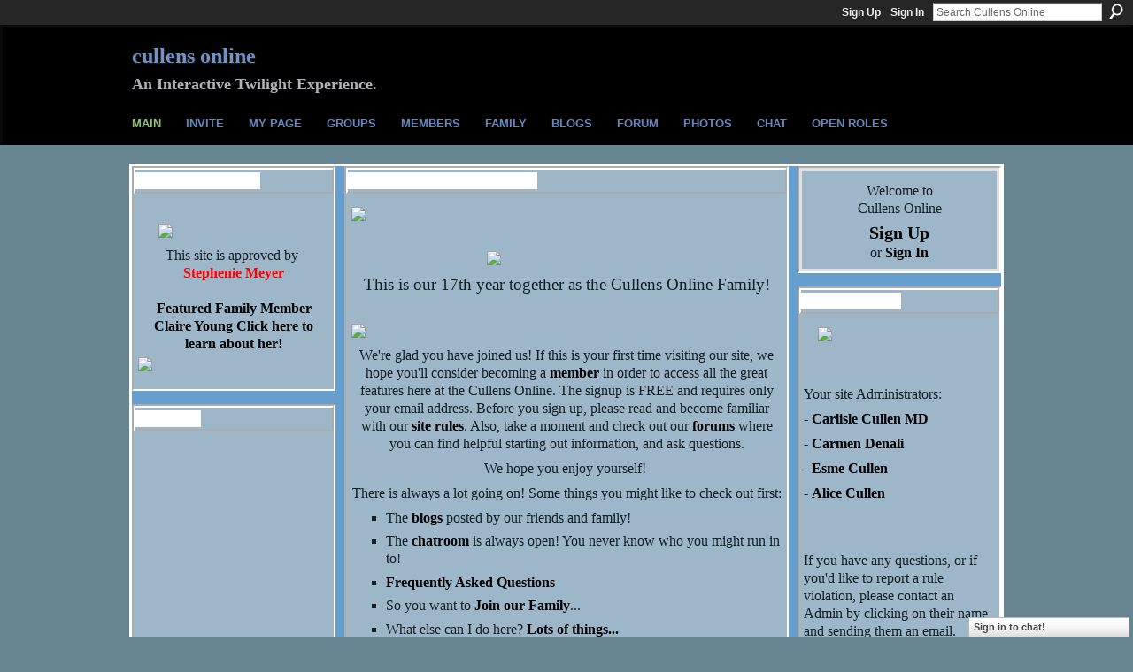

--- FILE ---
content_type: text/html; charset=UTF-8
request_url: https://thecullensonline.ning.com/
body_size: 88295
content:
<!DOCTYPE html>
<html lang="en" xmlns:og="http://ogp.me/ns#">
<head data-layout-view="default" class="xj_layout_head">
<script>
    window.dataLayer = window.dataLayer || [];
        </script>
<!-- Google Tag Manager -->
<script>(function(w,d,s,l,i){w[l]=w[l]||[];w[l].push({'gtm.start':
new Date().getTime(),event:'gtm.js'});var f=d.getElementsByTagName(s)[0],
j=d.createElement(s),dl=l!='dataLayer'?'&l='+l:'';j.async=true;j.src=
'https://www.googletagmanager.com/gtm.js?id='+i+dl;f.parentNode.insertBefore(j,f);
})(window,document,'script','dataLayer','GTM-T5W4WQ');</script>
<!-- End Google Tag Manager -->
    <script>(function(){var d={date:8,app:"s",host:"s",ip:4,ua:"s",user:"s",url:"s",html:4,css:4,render:4,js:4,nlr:4,nlr_eval:4,img:4,embed:4,obj:4,mcc:4,mcr:4,mct:4,nac:4,pac:4,l_t:"s"},h=document,e="getElementsByTagName",i=window,c=function(){return(new Date).getTime()},f=c(),g={},b={},a={},j=i.bzplcm={listen:{},start:function(k){b[k]=c();return j},stop:function(k){g[k]=c()-b[k];return j},ts:function(k){g[k]=c()-f;return j},abs_ts:function(k){g[k]=c();return j},add:function(l){for(var k in l){if("function"!=typeof l[k]){a[k]=l[k]}}},send:function(){if(!g.he){j.ts("he")}a.date=["xdate"];a.host=["xhost"];a.ip=["xip"];a.ua=["xua"];a.url=["xpath"];a.html=g.he-g.hb;a.css=g.ca-g.cb;a.render=g.jb-g.hb;a.js=g.ja-g.jb;a.nlr=g.nr-g.ns;a.nlr_eval=g.ni+g.ne;a.img=h[e]("img").length;a.embed=h[e]("embed").length;a.obj=h[e]("object").length;if(i.xg&&i.xg.xnTrackEvent){i.xg.xnTrackEvent(d,"BazelCSPerfLite",a)}}}})();</script><script>if(window.bzplcm)window.bzplcm.ts('hb')</script>    <meta http-equiv="Content-Type" content="text/html; charset=utf-8" />
    <title>Cullens Online - An Interactive Twilight Experience.</title>
    <link rel="icon" href="https://thecullensonline.ning.com/favicon.ico" type="image/x-icon" />
    <link rel="SHORTCUT ICON" href="https://thecullensonline.ning.com/favicon.ico" type="image/x-icon" />
    <meta name="description" content="Join us for an interactive experience that takes place after Breaking Dawn." />
    <meta name="keywords" content="Lapush, Cullen, Bella, Forks, Edward, roleplay, Twilight" />
<meta name="title" content="Cullens Online" />
<meta property="og:type" content="website" />
<meta property="og:url" content="https://thecullensonline.ning.com/" />
<meta property="og:title" content="Cullens Online" />
<meta property="og:image" content="https://storage.ning.com/topology/rest/1.0/file/get/2756195634?profile=UPSCALE_150x150">
<meta name="twitter:card" content="summary" />
<meta name="twitter:title" content="Cullens Online" />
<meta name="twitter:description" content="Join us for an interactive experience that takes place after Breaking Dawn." />
<meta name="twitter:image" content="https://storage.ning.com/topology/rest/1.0/file/get/2756195634?profile=UPSCALE_150x150" />
<link rel="image_src" href="https://storage.ning.com/topology/rest/1.0/file/get/2756195634?profile=UPSCALE_150x150" />
<script type="text/javascript">
    djConfig = { preventBackButtonFix: false, isDebug: false }
ning = {"CurrentApp":{"premium":true,"iconUrl":"https:\/\/storage.ning.com\/topology\/rest\/1.0\/file\/get\/2756195634?profile=UPSCALE_150x150","url":"httpsthecullensonline.ning.com","domains":["cullensonline.com"],"online":true,"privateSource":true,"id":"thecullensonline","appId":3404507,"description":"Join us for an interactive experience that takes place after Breaking Dawn.","name":"Cullens Online","owner":"3o7154zlrqcil","createdDate":"2009-05-28T09:07:25.199Z","runOwnAds":false,"category":{"Lapush":null,"Cullen":null,"Bella":null,"Forks":null,"Edward":null,"roleplay":null,"Twilight":null},"tags":["Lapush","Cullen","Bella","Forks","Edward","roleplay","Twilight"]},"CurrentProfile":null,"maxFileUploadSize":5};
        (function(){
            if (!window.ning) { return; }

            var age, gender, rand, obfuscated, combined;

            obfuscated = document.cookie.match(/xgdi=([^;]+)/);
            if (obfuscated) {
                var offset = 100000;
                obfuscated = parseInt(obfuscated[1]);
                rand = obfuscated / offset;
                combined = (obfuscated % offset) ^ rand;
                age = combined % 1000;
                gender = (combined / 1000) & 3;
                gender = (gender == 1 ? 'm' : gender == 2 ? 'f' : 0);
                ning.viewer = {"age":age,"gender":gender};
            }
        })();

        if (window.location.hash.indexOf('#!/') == 0) {
        window.location.replace(window.location.hash.substr(2));
    }
    window.xg = window.xg || {};
xg.captcha = {
    'shouldShow': false,
    'siteKey': '6Ldf3AoUAAAAALPgNx2gcXc8a_5XEcnNseR6WmsT'
};
xg.addOnRequire = function(f) { xg.addOnRequire.functions.push(f); };
xg.addOnRequire.functions = [];
xg.addOnFacebookLoad = function (f) { xg.addOnFacebookLoad.functions.push(f); };
xg.addOnFacebookLoad.functions = [];
xg._loader = {
    p: 0,
    loading: function(set) {  this.p++; },
    onLoad: function(set) {
                this.p--;
        if (this.p == 0 && typeof(xg._loader.onDone) == 'function') {
            xg._loader.onDone();
        }
    }
};
xg._loader.loading('xnloader');
if (window.bzplcm) {
    window.bzplcm._profileCount = 0;
    window.bzplcm._profileSend = function() { if (window.bzplcm._profileCount++ == 1) window.bzplcm.send(); };
}
xg._loader.onDone = function() {
            if(window.bzplcm)window.bzplcm.start('ni');
        xg.shared.util.parseWidgets();    var addOnRequireFunctions = xg.addOnRequire.functions;
    xg.addOnRequire = function(f) { f(); };
    try {
        if (addOnRequireFunctions) { dojo.lang.forEach(addOnRequireFunctions, function(onRequire) { onRequire.apply(); }); }
    } catch (e) {
        if(window.bzplcm)window.bzplcm.ts('nx').send();
        throw e;
    }
    if(window.bzplcm) { window.bzplcm.stop('ni'); window.bzplcm._profileSend(); }
};
window.xn = { track: { event: function() {}, pageView: function() {}, registerCompletedFlow: function() {}, registerError: function() {}, timer: function() { return { lapTime: function() {} }; } } };</script>
<link rel="alternate" type="application/atom+xml" title="Blog Posts - Cullens Online" href="https://thecullensonline.ning.com/profiles/blog/feed?promoted=1&amp;xn_auth=no" /><link rel="alternate" type="application/rss+xml" title="Latest Activity - Cullens Online" href="https://thecullensonline.ning.com/activity/log/list?fmt=rss" /><script>if(window.bzplcm)window.bzplcm.ts('cb')</script>
<style type="text/css" media="screen,projection">
@import url("https://static.ning.com/socialnetworkmain/widgets/index/css/common-982.min.css?xn_version=3128532263");
@import url("https://static.ning.com/socialnetworkmain/widgets/index/css/component.min.css?xn_version=1448979913");
@import url("https://static.ning.com/socialnetworkmain/widgets/chat/css/bottom-bar.min.css?xn_version=512265546");

</style>

<style type="text/css" media="screen,projection">
@import url("/generated-6946916594cf14-68217619-css?xn_version=202512201152");

</style>

<style type="text/css" media="screen,projection">
@import url("/generated-69468ffd584ff1-85283800-css?xn_version=202512201152");

</style>

<!--[if IE 6]>
    <link rel="stylesheet" type="text/css" href="https://static.ning.com/socialnetworkmain/widgets/index/css/common-ie6.min.css?xn_version=463104712" />
<![endif]-->
<!--[if IE 7]>
<link rel="stylesheet" type="text/css" href="https://static.ning.com/socialnetworkmain/widgets/index/css/common-ie7.css?xn_version=2712659298" />
<![endif]-->
<script>if(window.bzplcm)window.bzplcm.ts('ca')</script><link rel="EditURI" type="application/rsd+xml" title="RSD" href="https://thecullensonline.ning.com/profiles/blog/rsd" />
<script type="text/javascript">(function(a,b){if(/(android|bb\d+|meego).+mobile|avantgo|bada\/|blackberry|blazer|compal|elaine|fennec|hiptop|iemobile|ip(hone|od)|iris|kindle|lge |maemo|midp|mmp|netfront|opera m(ob|in)i|palm( os)?|phone|p(ixi|re)\/|plucker|pocket|psp|series(4|6)0|symbian|treo|up\.(browser|link)|vodafone|wap|windows (ce|phone)|xda|xiino/i.test(a)||/1207|6310|6590|3gso|4thp|50[1-6]i|770s|802s|a wa|abac|ac(er|oo|s\-)|ai(ko|rn)|al(av|ca|co)|amoi|an(ex|ny|yw)|aptu|ar(ch|go)|as(te|us)|attw|au(di|\-m|r |s )|avan|be(ck|ll|nq)|bi(lb|rd)|bl(ac|az)|br(e|v)w|bumb|bw\-(n|u)|c55\/|capi|ccwa|cdm\-|cell|chtm|cldc|cmd\-|co(mp|nd)|craw|da(it|ll|ng)|dbte|dc\-s|devi|dica|dmob|do(c|p)o|ds(12|\-d)|el(49|ai)|em(l2|ul)|er(ic|k0)|esl8|ez([4-7]0|os|wa|ze)|fetc|fly(\-|_)|g1 u|g560|gene|gf\-5|g\-mo|go(\.w|od)|gr(ad|un)|haie|hcit|hd\-(m|p|t)|hei\-|hi(pt|ta)|hp( i|ip)|hs\-c|ht(c(\-| |_|a|g|p|s|t)|tp)|hu(aw|tc)|i\-(20|go|ma)|i230|iac( |\-|\/)|ibro|idea|ig01|ikom|im1k|inno|ipaq|iris|ja(t|v)a|jbro|jemu|jigs|kddi|keji|kgt( |\/)|klon|kpt |kwc\-|kyo(c|k)|le(no|xi)|lg( g|\/(k|l|u)|50|54|\-[a-w])|libw|lynx|m1\-w|m3ga|m50\/|ma(te|ui|xo)|mc(01|21|ca)|m\-cr|me(rc|ri)|mi(o8|oa|ts)|mmef|mo(01|02|bi|de|do|t(\-| |o|v)|zz)|mt(50|p1|v )|mwbp|mywa|n10[0-2]|n20[2-3]|n30(0|2)|n50(0|2|5)|n7(0(0|1)|10)|ne((c|m)\-|on|tf|wf|wg|wt)|nok(6|i)|nzph|o2im|op(ti|wv)|oran|owg1|p800|pan(a|d|t)|pdxg|pg(13|\-([1-8]|c))|phil|pire|pl(ay|uc)|pn\-2|po(ck|rt|se)|prox|psio|pt\-g|qa\-a|qc(07|12|21|32|60|\-[2-7]|i\-)|qtek|r380|r600|raks|rim9|ro(ve|zo)|s55\/|sa(ge|ma|mm|ms|ny|va)|sc(01|h\-|oo|p\-)|sdk\/|se(c(\-|0|1)|47|mc|nd|ri)|sgh\-|shar|sie(\-|m)|sk\-0|sl(45|id)|sm(al|ar|b3|it|t5)|so(ft|ny)|sp(01|h\-|v\-|v )|sy(01|mb)|t2(18|50)|t6(00|10|18)|ta(gt|lk)|tcl\-|tdg\-|tel(i|m)|tim\-|t\-mo|to(pl|sh)|ts(70|m\-|m3|m5)|tx\-9|up(\.b|g1|si)|utst|v400|v750|veri|vi(rg|te)|vk(40|5[0-3]|\-v)|vm40|voda|vulc|vx(52|53|60|61|70|80|81|83|85|98)|w3c(\-| )|webc|whit|wi(g |nc|nw)|wmlb|wonu|x700|yas\-|your|zeto|zte\-/i.test(a.substr(0,4)))window.location.replace(b)})(navigator.userAgent||navigator.vendor||window.opera,'https://thecullensonline.ning.com/m');</script></head>
<body>
<!-- Google Tag Manager (noscript) -->
<noscript><iframe src="https://www.googletagmanager.com/ns.html?id=GTM-T5W4WQ"
height="0" width="0" style="display:none;visibility:hidden"></iframe></noscript>
<!-- End Google Tag Manager (noscript) -->
    <div class="xj_before_content">        <div id="xn_bar">
            <div id="xn_bar_menu">
                <div id="xn_bar_menu_branding" >
                                    </div>

                <div id="xn_bar_menu_more">
                    <form id="xn_bar_menu_search" method="GET" action="https://thecullensonline.ning.com/main/search/search">
                        <fieldset>
                            <input type="text" name="q" id="xn_bar_menu_search_query" value="Search Cullens Online" _hint="Search Cullens Online" accesskey="4" class="text xj_search_hint" />
                            <a id="xn_bar_menu_search_submit" href="#" onclick="document.getElementById('xn_bar_menu_search').submit();return false">Search</a>
                        </fieldset>
                    </form>
                </div>

                            <ul id="xn_bar_menu_tabs">
                                            <li><a href="https://thecullensonline.ning.com/main/authorization/signUp?">Sign Up</a></li>
                                                <li><a href="https://thecullensonline.ning.com/main/authorization/signIn?target=https%3A%2F%2Fthecullensonline.ning.com%2F">Sign In</a></li>
                                    </ul>
                        </div>
        </div>
        </div>
    <div class="xg_theme" data-layout-pack="brutus">
        <div id="xg_themebody">
            <div id="xg_ad_above_header" class="xg_ad xj_ad_above_header dy-displaynone">
                    
                </div>        
            <div id="xg_head">
                <div id="xg_masthead">
                    <h1 id="xg_sitename" class="xj_site_name"><a id="application_name_header_link" href="/">Cullens Online</a></h1>
                    <p id="xg_sitedesc" class="xj_site_desc">An Interactive Twilight Experience.</p>
                </div>
                <div id="xg_navigation" class="xj_navigation"><ul>
    <li id="xg_tab_xn17" class="xg_subtab this"><a href="/"><span>Main</span></a></li><li id="xg_tab_xn18" class="xg_subtab"><a href="/main/invitation/new?xg_source=userbox"><span>Invite</span></a></li><li id="xg_tab_profile" class="xg_subtab"><a href="/profiles"><span>My Page</span></a></li><li id="xg_tab_groups" class="xg_subtab"><a href="/groups"><span>Groups</span></a></li><li dojoType="SubTabHover" id="xg_tab_members" class="xg_subtab"><a href="/profiles/members/"><span>Members</span></a><div class="xg_subtab" style="display:none;position:absolute;"><ul class="xg_subtab" style="display:block;" ><li style="list-style:none !important;display:block;text-align:left;"><a href="/page/featured-family" style="float:none;"><span>Featured Member</span></a></li></ul></div></li><li dojoType="SubTabHover" id="xg_tab_xn0" class="xg_subtab"><a href="/page/family-1"><span>Family</span></a><div class="xg_subtab" style="display:none;position:absolute;"><ul class="xg_subtab" style="display:block;" ><li style="list-style:none !important;display:block;text-align:left;"><a href="/page/featured-family" style="float:none;"><span>Featured Family</span></a></li></ul></div></li><li id="xg_tab_blogs" class="xg_subtab"><a href="/profiles/blog/list"><span>Blogs</span></a></li><li id="xg_tab_forum" class="xg_subtab"><a href="/forum"><span>Forum</span></a></li><li id="xg_tab_photo" class="xg_subtab"><a href="/photo"><span>Photos</span></a></li><li id="xg_tab_chat" class="xg_subtab"><a href="/chat"><span>Chat</span></a></li><li id="xg_tab_xn19" class="xg_subtab"><a href="/page/open-roles"><span>Open Roles</span></a></li></ul>
</div>
            </div>
            <div id="xg_ad_below_header" class="xg_ad xj_ad_below_header dy-displaynone">
                        
                    </div>
            <div id="xg" class="xg_widget_main xg_widget_main_index xg_widget_main_index_index">
            	 
                <div id="xg_body">
                   
                    <div class="xj_notifications"></div>
                    <div class="xg_column xg_span-16" id="column1">
                        <div id="xg_canvas" class="xj_canvas">
                            <div  class='xg_colgroup first-child last-child'>
<div _maxEmbedWidth="730" _columnCount="3"  class='xg_3col first-child'>
<div  class='xg_colgroup first-child last-child'>
<div _maxEmbedWidth="220" _columnCount="1"  id="xg_layout_column_1" class='xg_1col first-child'>
<div class="xg_module   html_module module_text xg_reset" data-module_name="text"
        >
        <div class="xg_module_head"><h2>The Cullens Online</h2></div>
        <div class="xg_module_body xg_user_generated">
            <p></p>
<center>
<p><a href="https://storage.ning.com/topology/rest/1.0/file/get/3148416891?profile=original" target="_self"><img src="https://storage.ning.com/topology/rest/1.0/file/get/3148416891?profile=original" width="171" class="align-center"  /></a></p>
</center>
<center><font size="16">This site is approved by&#160;</font></center>
<center><a href="http://stepheniemeyer.com/ts_fansites.html" target="_blank" rel="noopener"><font size="16"><font color="red">Stephenie Meyer</font></font></a></center>
<center><span style="font-size: 13px;">&#160; &#160; &#160;&#160;<br /></span></center>
<center>
<center><a href="https://storage.ning.com/topology/rest/1.0/file/get/3111805009?profile=original" target="_self"></a><a href="https://thecullensonline.ning.com/page/featured-family" target="_self">Featured Family Member Claire Young Click here to learn about her!</a></center>
</center>
<p style="text-align: center;"><a href="https://thecullensonline.ning.com/page/featured-family" target="_blank" rel="noopener"><img src="https://storage.ning.com/topology/rest/1.0/file/get/11022433859?profile=RESIZE_710x" width="184" class="align-full"  /></a></p>
        </div>
        </div>
<div class="xg_module module_members">
    <div class="xg_module_head">
        <h2>Members</h2>
    </div>
    <div class="xg_module_body body_small" data-module_name="members">
    <ul class="clist">
        <li>
        <span class="xg_avatar"><a class="fn url" href="http://thecullensonline.ning.com/profile/EsmeAnneCullen244"  title="Esme Anne Cullen"><span class="table_img dy-avatar dy-avatar-48 "><img  class="photo photo" src="https://storage.ning.com/topology/rest/1.0/file/get/11151832689?profile=RESIZE_48X48&amp;width=48&amp;height=48&amp;crop=1%3A1" alt="" /></span></a></span></li>

<li>
        <span class="xg_avatar"><a class="fn url" href="http://thecullensonline.ning.com/profile/EmilyUley706"  title="Emily Uley"><span class="table_img dy-avatar dy-avatar-48 "><img  class="photo photo" src="https://storage.ning.com/topology/rest/1.0/file/get/3144275986?profile=RESIZE_48X48&amp;width=48&amp;height=48&amp;crop=1%3A1" alt="" /></span></a></span></li>

<li>
        <span class="xg_avatar"><a class="fn url" href="http://thecullensonline.ning.com/profile/EmmettCullen808"  title="Emmett  Cullen"><span class="table_img dy-avatar dy-avatar-48 "><img  class="photo photo" src="https://storage.ning.com/topology/rest/1.0/file/get/3144277262?profile=RESIZE_48X48&amp;width=48&amp;height=48&amp;crop=1%3A1" alt="" /></span></a></span></li>

<li>
        <span class="xg_avatar"><a class="fn url" href="http://thecullensonline.ning.com/profile/ChelseaVolturi"  title="Chelsea Volturi"><span class="table_img dy-avatar dy-avatar-48 "><img  class="photo photo" src="https://storage.ning.com/topology/rest/1.0/file/get/5131586701?profile=RESIZE_48X48&amp;width=48&amp;height=48&amp;crop=1%3A1" alt="" /></span></a></span></li>

<li>
        <span class="xg_avatar"><a class="fn url" href="http://thecullensonline.ning.com/profile/RenataVolturi331"  title="Renata Volturi"><span class="table_img dy-avatar dy-avatar-48 "><img  class="photo photo" src="https://storage.ning.com/topology/rest/1.0/file/get/4021162249?profile=RESIZE_48X48&amp;width=48&amp;height=48&amp;crop=1%3A1" alt="" /></span></a></span></li>

<li>
        <span class="xg_avatar"><a class="fn url" href="http://thecullensonline.ning.com/profile/JasperWhitlockHale846"  title="Jasper Whitlock Hale"><span class="table_img dy-avatar dy-avatar-48 "><img  class="photo photo" src="https://storage.ning.com/topology/rest/1.0/file/get/3144278644?profile=RESIZE_48X48&amp;width=48&amp;height=48&amp;crop=1%3A1" alt="" /></span></a></span></li>

<li>
        <span class="xg_avatar"><a class="fn url" href="http://thecullensonline.ning.com/profile/AliceCulle"  title="Alice Cullen"><span class="table_img dy-avatar dy-avatar-48 "><img  class="photo photo" src="https://storage.ning.com/topology/rest/1.0/file/get/3144278927?profile=RESIZE_48X48&amp;width=48&amp;height=48&amp;crop=1%3A1" alt="" /></span></a></span></li>

<li>
        <span class="xg_avatar"><a class="fn url" href="http://thecullensonline.ning.com/profile/ClaireYoung418"  title="Claire Young"><span class="table_img dy-avatar dy-avatar-48 "><img  class="photo photo" src="https://storage.ning.com/topology/rest/1.0/file/get/4471808313?profile=RESIZE_48X48&amp;width=48&amp;height=48&amp;crop=1%3A1" alt="" /></span></a></span></li>

<li>
        <span class="xg_avatar"><a class="fn url" href="http://thecullensonline.ning.com/profile/EdwardCullen115"  title="Edward Cullen"><span class="table_img dy-avatar dy-avatar-48 "><img  class="photo photo" src="https://storage.ning.com/topology/rest/1.0/file/get/3144278761?profile=RESIZE_48X48&amp;width=48&amp;height=48&amp;crop=1%3A1" alt="" /></span></a></span></li>

<li>
        <span class="xg_avatar"><a class="fn url" href="http://thecullensonline.ning.com/profile/ChiefSwan"  title="Charlie Swan"><span class="table_img dy-avatar dy-avatar-48 "><img  class="photo photo" src="https://storage.ning.com/topology/rest/1.0/file/get/3144279074?profile=RESIZE_48X48&amp;width=48&amp;height=48&amp;crop=1%3A1" alt="" /></span></a></span></li>

<li>
        <span class="xg_avatar"><a class="fn url" href="http://thecullensonline.ning.com/profile/RenesmeeCullen"  title="Renesmee Black-Cullen"><span class="table_img dy-avatar dy-avatar-48 "><img  class="photo photo" src="https://storage.ning.com/topology/rest/1.0/file/get/3144233637?profile=RESIZE_48X48&amp;width=48&amp;height=48&amp;crop=1%3A1" alt="" /></span></a></span></li>

<li>
        <span class="xg_avatar"><a class="fn url" href="http://thecullensonline.ning.com/profile/SamUley934"  title="Sam Uley"><span class="table_img dy-avatar dy-avatar-48 "><img  class="photo photo" src="https://storage.ning.com/topology/rest/1.0/file/get/3144278637?profile=RESIZE_48X48&amp;width=48&amp;height=48&amp;crop=1%3A1" alt="" /></span></a></span></li>

<li>
        <span class="xg_avatar"><a class="fn url" href="http://thecullensonline.ning.com/profile/AlistairDeCarnys"  title="Alistair DeCarnys"><span class="table_img dy-avatar dy-avatar-48 "><img  class="photo photo" src="https://storage.ning.com/topology/rest/1.0/file/get/3144275670?profile=RESIZE_48X48&amp;width=48&amp;height=48&amp;crop=1%3A1" alt="" /></span></a></span></li>

<li>
        <span class="xg_avatar"><a class="fn url" href="http://thecullensonline.ning.com/profile/RosalieHale206"  title="Rosalie Hale"><span class="table_img dy-avatar dy-avatar-48 "><img  class="photo photo" src="https://storage.ning.com/topology/rest/1.0/file/get/3144278429?profile=RESIZE_48X48&amp;width=48&amp;height=48&amp;crop=1%3A1" alt="" /></span></a></span></li>

<li>
        <span class="xg_avatar"><a class="fn url" href="http://thecullensonline.ning.com/profile/KatrinaDenali"  title="Katrina Denali"><span class="table_img dy-avatar dy-avatar-48 "><img  class="photo photo" src="https://storage.ning.com/topology/rest/1.0/file/get/3144278712?profile=RESIZE_48X48&amp;width=48&amp;height=48&amp;crop=1%3A1" alt="" /></span></a></span></li>

<li>
        <span class="xg_avatar"><a class="fn url" href="http://thecullensonline.ning.com/profile/WilliamEphraimBlack"  title="William Ephraim Black"><span class="table_img dy-avatar dy-avatar-48 "><img  class="photo photo" src="https://storage.ning.com/topology/rest/1.0/file/get/3144278769?profile=RESIZE_48X48&amp;width=48&amp;height=48&amp;crop=1%3A1" alt="" /></span></a></span></li>

<li>
        <span class="xg_avatar"><a class="fn url" href="http://thecullensonline.ning.com/profile/Marcus"  title="Marcus"><span class="table_img dy-avatar dy-avatar-48 "><img  class="photo photo" src="https://storage.ning.com/topology/rest/1.0/file/get/3144279036?profile=RESIZE_48X48&amp;width=48&amp;height=48&amp;crop=1%3A1" alt="" /></span></a></span></li>

<li>
        <span class="xg_avatar"><a class="fn url" href="http://thecullensonline.ning.com/profile/ShayUley"  title="Shay Uley"><span class="table_img dy-avatar dy-avatar-48 "><img  class="photo photo" src="https://storage.ning.com/topology/rest/1.0/file/get/3144279057?profile=RESIZE_48X48&amp;width=48&amp;height=48&amp;crop=1%3A1" alt="" /></span></a></span></li>

<li>
        <span class="xg_avatar"><a class="fn url" href="http://thecullensonline.ning.com/profile/TanyaMacejka"  title="Tanya Macejka"><span class="table_img dy-avatar dy-avatar-48 "><img  class="photo photo" src="https://storage.ning.com/topology/rest/1.0/file/get/3144279020?profile=RESIZE_48X48&amp;width=48&amp;height=48&amp;crop=1%3A1" alt="" /></span></a></span></li>

<li>
        <span class="xg_avatar"><a class="fn url" href="http://thecullensonline.ning.com/profile/RebeccaFinau743"  title="Rebecca Black Finau"><span class="table_img dy-avatar dy-avatar-48 "><img  class="photo photo" src="https://storage.ning.com/topology/rest/1.0/file/get/3144278935?profile=RESIZE_48X48&amp;width=48&amp;height=48&amp;crop=1%3A1" alt="" /></span></a></span></li>

    </ul>
</div>
<div class="xg_module_foot">
    <ul>
                    <li class="right"><a href="https://thecullensonline.ning.com/profiles/members/">View All</a></li>
            </ul>
</div>
</div><div class="xg_module module_groups">
    <div class="xg_module_head">
        <h2>Groups</h2>
    </div>
            <div class="xg_module_body body_list">
                            <ul class="clist">
                        <li class="xg_lightborder ">
        <div class="ib">
                        <a href="https://thecullensonline.ning.com/group/forest-safety"><img  src="https://storage.ning.com/topology/rest/1.0/file/get/3124818919?profile=RESIZE_48X48&amp;crop=1%3A1&amp;width=40" width="40" height="40" alt="Forest Safety" /></a>
        </div>
        <div class="tb">
            <h3><a href="https://thecullensonline.ning.com/group/forest-safety">Forest Safety</a></h3>
            <p class="xg_lightfont">29 members</p>
                    </div>
    </li>    <li class="xg_lightborder ">
        <div class="ib">
                        <a href="https://thecullensonline.ning.com/group/baseballanyone"><img  src="https://storage.ning.com/topology/rest/1.0/file/get/3124815357?profile=RESIZE_48X48&amp;crop=1%3A1&amp;width=40" width="40" height="40" alt="Baseball Anyone?" /></a>
        </div>
        <div class="tb">
            <h3><a href="https://thecullensonline.ning.com/group/baseballanyone">Baseball Anyone?</a></h3>
            <p class="xg_lightfont">173 members</p>
                    </div>
    </li>                </ul>
                            <ul class="clist">
                        <li class="xg_lightborder last-child">
        <div class="ib">
                        <a href="https://thecullensonline.ning.com/group/currentevents"><img  src="https://storage.ning.com/topology/rest/1.0/file/get/3124819839?profile=RESIZE_48X48&amp;crop=1%3A1&amp;width=40" width="40" height="40" alt="Current Events" /></a>
        </div>
        <div class="tb">
            <h3><a href="https://thecullensonline.ning.com/group/currentevents">Current Events</a></h3>
            <p class="xg_lightfont">366 members</p>
                    </div>
    </li>                </ul>
                    </div>
                <div class="xg_module_foot">
                <ul>
                                            <li class="right"><a href="https://thecullensonline.ning.com/groups">View All</a></li>
                                    </ul>
            </div>
        </div>
<div class="xg_module module_blog indented_content" data-module_name="blog">
    <div class="xg_module_head">
        <h2>Blog Posts</h2>
    </div>
    <div class="xg_module_body body_detail">
            <div class="blogpost vcard" data-contentId="3404507:BlogPost:1246065">
                <div class="ib">
                    <span class="xg_avatar"><a class="fn url" href="http://thecullensonline.ning.com/profile/ChelseaVolturi"  title="Chelsea Volturi"><span class="table_img dy-avatar dy-avatar-32 "><img  class="photo photo" src="https://storage.ning.com/topology/rest/1.0/file/get/5131586701?profile=RESIZE_48X48&amp;width=32&amp;height=32&amp;crop=1%3A1" alt="" /></span></a></span>                </div>
                <div class="tb">
                    <h3><a href="https://thecullensonline.ning.com/profiles/blogs/uncertain-times" _snid="3404507:BlogPost:1246065">Uncertain Times</a></h3>
                                        <p class="dy-small xg_lightfont">
                                                    Posted by <a href="/profile/ChelseaVolturi">Chelsea Volturi</a> on September 9, 2020 at 6:55am                        
                    </p>
                                    </div>
            </div>
                <div class="blogpost vcard" data-contentId="3404507:BlogPost:1246277">
                <div class="ib">
                    <span class="xg_avatar"><a class="fn url" href="http://thecullensonline.ning.com/profile/AliceCulle"  title="Alice Cullen"><span class="table_img dy-avatar dy-avatar-32 "><img  class="photo photo" src="https://storage.ning.com/topology/rest/1.0/file/get/3144278927?profile=RESIZE_48X48&amp;width=32&amp;height=32&amp;crop=1%3A1" alt="" /></span></a></span>                </div>
                <div class="tb">
                    <h3><a href="https://thecullensonline.ning.com/profiles/blogs/alice-s-style-file-fashionably-safe" _snid="3404507:BlogPost:1246277">Alice&#039;s Style File: Fashionably Safe.</a></h3>
                                        <p class="dy-small xg_lightfont">
                                                    Posted by <a href="/profile/AliceCulle">Alice Cullen</a> on September 19, 2020 at 3:03pm                        
                    </p>
                                    </div>
            </div>
                <div class="blogpost vcard" data-contentId="3404507:BlogPost:1256626">
                <div class="ib">
                    <span class="xg_avatar"><a class="fn url" href="http://thecullensonline.ning.com/profile/AliceCulle"  title="Alice Cullen"><span class="table_img dy-avatar dy-avatar-32 "><img  class="photo photo" src="https://storage.ning.com/topology/rest/1.0/file/get/3144278927?profile=RESIZE_48X48&amp;width=32&amp;height=32&amp;crop=1%3A1" alt="" /></span></a></span>                </div>
                <div class="tb">
                    <h3><a href="https://thecullensonline.ning.com/profiles/blogs/turning" _snid="3404507:BlogPost:1256626">Turning.</a></h3>
                                        <p class="dy-small xg_lightfont">
                                                    Posted by <a href="/profile/AliceCulle">Alice Cullen</a> on October 20, 2020 at 6:18pm                        
                    </p>
                                    </div>
            </div>
                <div class="blogpost vcard" data-contentId="3404507:BlogPost:1245596">
                <div class="ib">
                    <span class="xg_avatar"><a class="fn url" href="http://thecullensonline.ning.com/profile/AliceCulle"  title="Alice Cullen"><span class="table_img dy-avatar dy-avatar-32 "><img  class="photo photo" src="https://storage.ning.com/topology/rest/1.0/file/get/3144278927?profile=RESIZE_48X48&amp;width=32&amp;height=32&amp;crop=1%3A1" alt="" /></span></a></span>                </div>
                <div class="tb">
                    <h3><a href="https://thecullensonline.ning.com/profiles/blogs/ruby-red" _snid="3404507:BlogPost:1245596">Ruby Red.</a></h3>
                                        <p class="dy-small xg_lightfont">
                                                    Posted by <a href="/profile/AliceCulle">Alice Cullen</a> on August 11, 2020 at 10:12am                        
                    </p>
                                    </div>
            </div>
                <div class="blogpost vcard" data-contentId="3404507:BlogPost:1245812">
                <div class="ib">
                    <span class="xg_avatar"><a class="fn url" href="http://thecullensonline.ning.com/profile/EdwardCullen115"  title="Edward Cullen"><span class="table_img dy-avatar dy-avatar-32 "><img  class="photo photo" src="https://storage.ning.com/topology/rest/1.0/file/get/3144278761?profile=RESIZE_48X48&amp;width=32&amp;height=32&amp;crop=1%3A1" alt="" /></span></a></span>                </div>
                <div class="tb">
                    <h3><a href="https://thecullensonline.ning.com/profiles/blogs/distractions" _snid="3404507:BlogPost:1245812">Distractions.</a></h3>
                                        <p class="dy-small xg_lightfont">
                                                    Posted by <a href="/profile/EdwardCullen115">Edward Cullen</a> on August 28, 2020 at 1:52pm                        
                    </p>
                                    </div>
            </div>
    </div>
    <div class="xg_module_foot">
        <ul>
            <li class="left"><a href="https://thecullensonline.ning.com/profiles/blog/new" class="xg_sprite xg_sprite-add">Add a Blog Post</a></li>
            <li class="right"><a href="https://thecullensonline.ning.com/profiles/blog/list?promoted=1">View All</a></li>        </ul>
    </div>
</div>
<div class="xg_module module_birthdays" >
    <div class="xg_module_head">
        <h2>Birthdays</h2>
    </div>
    <div class="xg_module_body">
<h3>Birthdays Today</h3>
<ul class="clist">
    <li>
        <div class="ib">
            <span class="xg_avatar"><a class="fn url" href="http://thecullensonline.ning.com/profile/Chani"  title="Chani"><span class="table_img dy-avatar dy-avatar-48 "><img  class="photo photo" src="https://storage.ning.com/topology/rest/1.0/file/get/3144239448?profile=RESIZE_48X48&amp;width=48&amp;height=48&amp;crop=1%3A1" alt="" /></span></a></span>        </div>
        <div class="tb">
            <p>
	        <span><a href="https://thecullensonline.ning.com/profile/Chani">Chani</a></span>
	        <span><a class="xg_sprite xg_sprite-gift" href="https://thecullensonline.ning.com/main/authorization/signUp?target=https%3A%2F%2Fthecullensonline.ning.com%2Fgifts%2Fitem%2Flist%3Fto%3D06si1fd6no9nf%26xg_source%3Dbemb">Give a Gift</a> </span>
	    </p>
        </div>
    </li>
    <li>
        <div class="ib">
            <span class="xg_avatar"><a class="fn url" href="http://thecullensonline.ning.com/profile/HarleyHasit"  title="Harley Hasit"><span class="table_img dy-avatar dy-avatar-48 "><img  class="photo photo" src="https://storage.ning.com/topology/rest/1.0/file/get/3144255550?profile=RESIZE_48X48&amp;width=48&amp;height=48&amp;crop=1%3A1" alt="" /></span></a></span>        </div>
        <div class="tb">
            <p>
	        <span><a href="https://thecullensonline.ning.com/profile/HarleyHasit">Harley Hasit</a></span>
	        <span><a class="xg_sprite xg_sprite-gift" href="https://thecullensonline.ning.com/main/authorization/signUp?target=https%3A%2F%2Fthecullensonline.ning.com%2Fgifts%2Fitem%2Flist%3Fto%3D2zgwoecrj7atm%26xg_source%3Dbemb">Give a Gift</a> </span>
	    </p>
        </div>
    </li>
    <li>
        <div class="ib">
            <span class="xg_avatar"><a class="fn url" href="http://thecullensonline.ning.com/profile/JustANobody"  title="Just A. Nobody"><span class="table_img dy-avatar dy-avatar-48 "><img  class="photo photo" src="https://storage.ning.com/topology/rest/1.0/file/get/3144234704?profile=RESIZE_48X48&amp;width=48&amp;height=48&amp;crop=1%3A1" alt="" /></span></a></span>        </div>
        <div class="tb">
            <p>
	        <span><a href="https://thecullensonline.ning.com/profile/JustANobody">Just A. Nobody</a></span>
	        <span><a class="xg_sprite xg_sprite-gift" href="https://thecullensonline.ning.com/main/authorization/signUp?target=https%3A%2F%2Fthecullensonline.ning.com%2Fgifts%2Fitem%2Flist%3Fto%3D17iahriykw6ny%26xg_source%3Dbemb">Give a Gift</a> </span>
	    </p>
        </div>
    </li>
    <li>
        <div class="ib">
            <span class="xg_avatar"><a class="fn url" href="http://thecullensonline.ning.com/profile/MarianaSolis"  title="Mariana Solis"><span class="table_img dy-avatar dy-avatar-48 "><img  class="photo photo" src="https://storage.ning.com/topology/rest/1.0/file/get/3151921685?profile=original&amp;width=48&amp;height=48&amp;crop=1%3A1" alt="" /></span></a></span>        </div>
        <div class="tb">
            <p>
	        <span><a href="https://thecullensonline.ning.com/profile/MarianaSolis">Mariana Solis</a></span>
	        <span><a class="xg_sprite xg_sprite-gift" href="https://thecullensonline.ning.com/main/authorization/signUp?target=https%3A%2F%2Fthecullensonline.ning.com%2Fgifts%2Fitem%2Flist%3Fto%3D2zta4ohv4x5po%26xg_source%3Dbemb">Give a Gift</a> </span>
	    </p>
        </div>
    </li>
    <li>
        <div class="ib">
            <span class="xg_avatar"><a class="fn url" href="http://thecullensonline.ning.com/profile/RichardLeeSmithSr"  title="Richard Lee Smith Sr."><span class="table_img dy-avatar dy-avatar-48 "><img  class="photo photo" src="https://storage.ning.com/topology/rest/1.0/file/get/3151921685?profile=original&amp;width=48&amp;height=48&amp;crop=1%3A1" alt="" /></span></a></span>        </div>
        <div class="tb">
            <p>
	        <span><a href="https://thecullensonline.ning.com/profile/RichardLeeSmithSr">Richard Lee Smith Sr.</a></span>
	        <span><a class="xg_sprite xg_sprite-gift" href="https://thecullensonline.ning.com/main/authorization/signUp?target=https%3A%2F%2Fthecullensonline.ning.com%2Fgifts%2Fitem%2Flist%3Fto%3D3o769ug4po3fh%26xg_source%3Dbemb">Give a Gift</a> </span>
	    </p>
        </div>
    </li>
    <li>
        <div class="ib">
            <span class="xg_avatar"><a class="fn url" href="http://thecullensonline.ning.com/profile/Ryan625"  title="Ryan"><span class="table_img dy-avatar dy-avatar-48 "><img  class="photo photo" src="https://storage.ning.com/topology/rest/1.0/file/get/3151921685?profile=original&amp;width=48&amp;height=48&amp;crop=1%3A1" alt="" /></span></a></span>        </div>
        <div class="tb">
            <p>
	        <span><a href="https://thecullensonline.ning.com/profile/Ryan625">Ryan</a></span>
	        <span><a class="xg_sprite xg_sprite-gift" href="https://thecullensonline.ning.com/main/authorization/signUp?target=https%3A%2F%2Fthecullensonline.ning.com%2Fgifts%2Fitem%2Flist%3Fto%3D0e2nj4l1f8b0q%26xg_source%3Dbemb">Give a Gift</a> </span>
	    </p>
        </div>
    </li>
    <li>
        <div class="ib">
            <span class="xg_avatar"><a class="fn url" href="http://thecullensonline.ning.com/profile/SusanaTorredemer"  title="Susana Torredemer"><span class="table_img dy-avatar dy-avatar-48 "><img  class="photo photo" src="https://storage.ning.com/topology/rest/1.0/file/get/3144246033?profile=RESIZE_48X48&amp;width=48&amp;height=48&amp;crop=1%3A1" alt="" /></span></a></span>        </div>
        <div class="tb">
            <p>
	        <span><a href="https://thecullensonline.ning.com/profile/SusanaTorredemer">Susana Torredemer</a></span>
	        <span><a class="xg_sprite xg_sprite-gift" href="https://thecullensonline.ning.com/main/authorization/signUp?target=https%3A%2F%2Fthecullensonline.ning.com%2Fgifts%2Fitem%2Flist%3Fto%3D107j8bpkntj5l%26xg_source%3Dbemb">Give a Gift</a> </span>
	    </p>
        </div>
    </li>
    <li>
        <div class="ib">
            <span class="xg_avatar"><a class="fn url" href="http://thecullensonline.ning.com/profile/tiffanychurch"  title="tiffany church"><span class="table_img dy-avatar dy-avatar-48 "><img  class="photo photo" src="https://storage.ning.com/topology/rest/1.0/file/get/3151921685?profile=original&amp;width=48&amp;height=48&amp;crop=1%3A1" alt="" /></span></a></span>        </div>
        <div class="tb">
            <p>
	        <span><a href="https://thecullensonline.ning.com/profile/tiffanychurch">tiffany church</a></span>
	        <span><a class="xg_sprite xg_sprite-gift" href="https://thecullensonline.ning.com/main/authorization/signUp?target=https%3A%2F%2Fthecullensonline.ning.com%2Fgifts%2Fitem%2Flist%3Fto%3D364whftc2leph%26xg_source%3Dbemb">Give a Gift</a> </span>
	    </p>
        </div>
    </li>
    <li>
        <div class="ib">
            <span class="xg_avatar"><a class="fn url" href="http://thecullensonline.ning.com/profile/zouxart"  title="zouxart"><span class="table_img dy-avatar dy-avatar-48 "><img  class="photo photo" src="https://storage.ning.com/topology/rest/1.0/file/get/3144263101?profile=RESIZE_48X48&amp;width=48&amp;height=48&amp;crop=1%3A1" alt="" /></span></a></span>        </div>
        <div class="tb">
            <p>
	        <span><a href="https://thecullensonline.ning.com/profile/zouxart">zouxart</a></span>
	        <span><a class="xg_sprite xg_sprite-gift" href="https://thecullensonline.ning.com/main/authorization/signUp?target=https%3A%2F%2Fthecullensonline.ning.com%2Fgifts%2Fitem%2Flist%3Fto%3D2rl2f4atqepld%26xg_source%3Dbemb">Give a Gift</a> </span>
	    </p>
        </div>
    </li>
</ul>
<h3>Birthdays Tomorrow</h3>
<ul class="clist">
    <li>
        <div class="ib">
            <span class="xg_avatar"><a class="fn url" href="http://thecullensonline.ning.com/profile/AlleeyCaat"  title="Alleey Granger"><span class="table_img dy-avatar dy-avatar-48 "><img  class="photo photo" src="https://storage.ning.com/topology/rest/1.0/file/get/3144263703?profile=RESIZE_48X48&amp;width=48&amp;height=48&amp;crop=1%3A1" alt="" /></span></a></span>        </div>
        <div class="tb">
            <p>
	        <span><a href="https://thecullensonline.ning.com/profile/AlleeyCaat">Alleey Granger</a></span>
	        <span><a class="xg_sprite xg_sprite-gift" href="https://thecullensonline.ning.com/main/authorization/signUp?target=https%3A%2F%2Fthecullensonline.ning.com%2Fgifts%2Fitem%2Flist%3Fto%3D3drslu1yjchtl%26xg_source%3Dbemb">Give a Gift</a> </span>
	    </p>
        </div>
    </li>
    <li>
        <div class="ib">
            <span class="xg_avatar"><a class="fn url" href="http://thecullensonline.ning.com/profile/RachelCullen"  title="Rachel Cullen"><span class="table_img dy-avatar dy-avatar-48 "><img  class="photo photo" src="https://storage.ning.com/topology/rest/1.0/file/get/3144259850?profile=RESIZE_48X48&amp;width=48&amp;height=48&amp;crop=1%3A1" alt="" /></span></a></span>        </div>
        <div class="tb">
            <p>
	        <span><a href="https://thecullensonline.ning.com/profile/RachelCullen">Rachel Cullen</a></span>
	        <span><a class="xg_sprite xg_sprite-gift" href="https://thecullensonline.ning.com/main/authorization/signUp?target=https%3A%2F%2Fthecullensonline.ning.com%2Fgifts%2Fitem%2Flist%3Fto%3D2uubqvj9ofp7n%26xg_source%3Dbemb">Give a Gift</a> </span>
	    </p>
        </div>
    </li>
    <li>
        <div class="ib">
            <span class="xg_avatar"><a class="fn url" href="http://thecullensonline.ning.com/profile/Renee"  title="Renee"><span class="table_img dy-avatar dy-avatar-48 "><img  class="photo photo" src="https://storage.ning.com/topology/rest/1.0/file/get/3144266214?profile=RESIZE_48X48&amp;width=48&amp;height=48&amp;crop=1%3A1" alt="" /></span></a></span>        </div>
        <div class="tb">
            <p>
	        <span><a href="https://thecullensonline.ning.com/profile/Renee">Renee</a></span>
	        <span><a class="xg_sprite xg_sprite-gift" href="https://thecullensonline.ning.com/main/authorization/signUp?target=https%3A%2F%2Fthecullensonline.ning.com%2Fgifts%2Fitem%2Flist%3Fto%3D01x14x5vvniz8%26xg_source%3Dbemb">Give a Gift</a> </span>
	    </p>
        </div>
    </li>
    <li>
        <div class="ib">
            <span class="xg_avatar"><a class="fn url" href="http://thecullensonline.ning.com/profile/LeighAnnFarrior"  title="Studio Elle"><span class="table_img dy-avatar dy-avatar-48 "><img  class="photo photo" src="https://storage.ning.com/topology/rest/1.0/file/get/3151921685?profile=original&amp;width=48&amp;height=48&amp;crop=1%3A1" alt="" /></span></a></span>        </div>
        <div class="tb">
            <p>
	        <span><a href="https://thecullensonline.ning.com/profile/LeighAnnFarrior">Studio Elle</a></span>
	        <span><a class="xg_sprite xg_sprite-gift" href="https://thecullensonline.ning.com/main/authorization/signUp?target=https%3A%2F%2Fthecullensonline.ning.com%2Fgifts%2Fitem%2Flist%3Fto%3D1phwtg9vrcrq0%26xg_source%3Dbemb">Give a Gift</a> </span>
	    </p>
        </div>
    </li>
    <li>
        <div class="ib">
            <span class="xg_avatar"><a class="fn url" href="http://thecullensonline.ning.com/profile/UBrokeTwilight"  title="UBrokeTwilight"><span class="table_img dy-avatar dy-avatar-48 "><img  class="photo photo" src="https://storage.ning.com/topology/rest/1.0/file/get/3151921685?profile=original&amp;width=48&amp;height=48&amp;crop=1%3A1" alt="" /></span></a></span>        </div>
        <div class="tb">
            <p>
	        <span><a href="https://thecullensonline.ning.com/profile/UBrokeTwilight">UBrokeTwilight</a></span>
	        <span><a class="xg_sprite xg_sprite-gift" href="https://thecullensonline.ning.com/main/authorization/signUp?target=https%3A%2F%2Fthecullensonline.ning.com%2Fgifts%2Fitem%2Flist%3Fto%3D3a8epv2h44a2e%26xg_source%3Dbemb">Give a Gift</a> </span>
	    </p>
        </div>
    </li>
    <li>
        <div class="ib">
            <span class="xg_avatar"><a class="fn url" href="http://thecullensonline.ning.com/profile/VeraIsabel"  title="Vera Isabel"><span class="table_img dy-avatar dy-avatar-48 "><img  class="photo photo" src="https://storage.ning.com/topology/rest/1.0/file/get/3151921685?profile=original&amp;width=48&amp;height=48&amp;crop=1%3A1" alt="" /></span></a></span>        </div>
        <div class="tb">
            <p>
	        <span><a href="https://thecullensonline.ning.com/profile/VeraIsabel">Vera Isabel</a></span>
	        <span><a class="xg_sprite xg_sprite-gift" href="https://thecullensonline.ning.com/main/authorization/signUp?target=https%3A%2F%2Fthecullensonline.ning.com%2Fgifts%2Fitem%2Flist%3Fto%3D09bme4s6y774u%26xg_source%3Dbemb">Give a Gift</a> </span>
	    </p>
        </div>
    </li>
    <li>
        <div class="ib">
            <span class="xg_avatar"><a class="fn url" href="http://thecullensonline.ning.com/profile/latresewood"  title="latrese wood"><span class="table_img dy-avatar dy-avatar-48 "><img  class="photo photo" src="https://storage.ning.com/topology/rest/1.0/file/get/3151921685?profile=original&amp;width=48&amp;height=48&amp;crop=1%3A1" alt="" /></span></a></span>        </div>
        <div class="tb">
            <p>
	        <span><a href="https://thecullensonline.ning.com/profile/latresewood">latrese wood</a></span>
	        <span><a class="xg_sprite xg_sprite-gift" href="https://thecullensonline.ning.com/main/authorization/signUp?target=https%3A%2F%2Fthecullensonline.ning.com%2Fgifts%2Fitem%2Flist%3Fto%3D1rucdpdwguck1%26xg_source%3Dbemb">Give a Gift</a> </span>
	    </p>
        </div>
    </li>
</ul>
</div></div>
&nbsp;</div>
<div _maxEmbedWidth="492" _columnCount="2"  id="xg_layout_column_2" class='xg_2col last-child'>
<div class="xg_module   html_module module_text xg_reset" data-module_name="text"
        >
        <div class="xg_module_head"><h2>Welcome and Announcements</h2></div>
        <div class="xg_module_body xg_user_generated">
            <p style="text-align: center;"><a href="https://storage.ning.com/topology/rest/1.0/file/get/11151775098?profile=original" target="_blank" rel="noopener"><img src="https://storage.ning.com/topology/rest/1.0/file/get/11151775098?profile=RESIZE_710x" class="align-center"  /></a></p>
<p style="text-align: center;"></p>
<p style="text-align: center;"><a href="https://storage.ning.com/topology/rest/1.0/file/get/11021886896?profile=original" target="_blank" rel="noopener"><img src="https://storage.ning.com/topology/rest/1.0/file/get/13521971272?profile=RESIZE_710x" width="180" class="align-center"  /></a></p>
<p style="text-align: center;"><span style="font-size: 14pt;">This is our 17th year together as the Cullens Online Family!</span></p>
<p style="text-align: center;"></p>
<p style="text-align: center;"><a href="https://storage.ning.com/topology/rest/1.0/file/get/3148418957?profile=original" target="_self"><img src="https://storage.ning.com/topology/rest/1.0/file/get/3148418957?profile=RESIZE_1024x1024" width="492" class="align-center"  /></a></p>
<p style="text-align: center;">We're glad you have joined us! If this is your first time visiting our site, we hope you'll consider becoming a&#160;<a href="https://thecullensonline.ning.com/main/authorization/signUp" target="_blank" rel="noopener">member</a>&#160;in order to access all the great features here at the Cullens Online. The signup is&#160;FREE&#160;and requires only your email address. Before you sign up, please read and become familiar with our&#160;<a href="http://carlislecullenmd.blogspot.com/2012/07/rules-of-cullens-online-coven-rules.html" target="_blank" rel="noopener">site rules</a>.&#160;Also, take a moment and check out our&#160;<a href="https://thecullensonline.ning.com/forum" target="_blank" rel="noopener">forums</a>&#160;where you can find helpful starting out information, and ask questions.</p>
<p style="text-align: center;">We hope you enjoy yourself!&#160;</p>
<p style="text-align: center;">There is always a lot going on! Some things you might like to check out first:</p>
<ul>
<li>The <a href="https://thecullensonline.ning.com/profiles/blog/list" target="_blank" rel="noopener">blogs</a>&#160;posted by our friends and family!</li>
<li>The <a href="http://cullensonline.com/chat" target="_blank" rel="noopener">chatroom</a>&#160;is always open! You never know who you might run in to! &#160;</li>
<li><a href="https://thecullensonline.ning.com/forum/topics/3404507:Topic:3469" target="_blank" rel="noopener">Frequently Asked Questions</a>&#160;</li>
<li>So you want to&#160;<a href="https://thecullensonline.ning.com/page/open-roles" target="_self">Join our Family</a>...</li>
<li>What else can I do here?&#160;<a href="https://thecullensonline.ning.com/forum/topics/what-to-do" target="_self">Lots of things...</a></li>
</ul>
<p style="text-align: center;"></p>
<p style="text-align: center;">Want to be part of the fun? Cullens Online is now accepting <a href="http://carlislecullenmd.blogspot.com/2014/03/cullens-online-character-role.html" target="_blank" rel="noopener">applications</a>&#160;for <a href="https://thecullensonline.ning.com/page/open-roles" target="_self">open roles!</a>&#160;If you are interested in applying or have any questions, please fill out an application and <a href="mailto:tcoadm1n@live.com">email</a> it to the admins.</p>
<p style="text-align: center;"></p>
<p style="text-align: center;"><span><strong>&#160;*PLEASE NOTE THAT WE ARE ONLY HIRING APPLICANTS 18+* &#160;</strong></span></p>
<p style="text-align: center;"></p>
<p style="text-align: center;"><span><strong>We are a canon site and do not hire any non-canon/original roles.</strong></span></p>
<p style="text-align: center;"></p>
<p style="text-align: center;"><strong>Available roles are listed <a href="https://thecullensonline.ning.com/page/open-roles" target="_self">HERE</a>.</strong></p>
<p style="text-align: center;"><span style="text-decoration: underline;"><strong>&#160;</strong></span></p>
<p style="text-align: center;">Missed some of the commotion? Join the&#160;<a href="https://thecullensonline.ning.com/group/currentevents" target="_blank" rel="noopener">Current Events Group</a></p>
<p style="text-align: center;"><span>Follow us on&#160;</span><a href="https://twitter.com/CullensOnline/lists/the-cullens-online-family/members" target="_blank" rel="noopener">Twitter!</a><br />
---------------------------------------------------------------------------------</p>
<p style="text-align: center;"></p>
<p style="text-align: center;"></p>
<p style="text-align: center;"><br />
ALL ORIGINAL CONTENT ON THIS SITE IS PROTECTED BY COPYRIGHT LAW. USING ANY CONTENT WITHOUT THE PERMISSION OF ITS CREATOR CONSTITUTES PLAGIARISM.<br />
<br />
© 2009/2010/2011/2012/2013/2014/2015/2016/2017</p>
<p style="text-align: center;">2018/2019/2020/2021/2022 /2023/2024/2025<br />
<a href="http://www.cullensonline.com/" target="_blank" rel="noopener">The Cullens Online</a></p>
<p></p>
        </div>
        </div>
<div class="xg_module module_photo" data-module_name="photo">
    <div class="xg_module_head">
        <h2>Photos</h2>
    </div>
    <div class="xg_module_body body_slideshow xj_slideshow_body">
                <div class="xg_slick_slider" data-load-url="https://thecullensonline.ning.com/photo/photo/slideshowFeed?xn_auth=no&promoted=true&mtime=1741632454&x=Y1vPu9L9K7gaLbhtJ9afcHsqUfotEYHX"></div>            </div>
                <div class="xg_module_foot">
        <ul>
                            <li class="left"><a href="https://thecullensonline.ning.com/photo/photo/chooseUploader" class="xg_sprite xg_sprite-add">Add Photos</a></li>
                                        <li class="right"><a href="https://thecullensonline.ning.com/photo/photo/list">View All</a></li>
                                <li class="right photo-facebook-share" style="display:none; margin-right:10px;" ><a target="_blank"
                        href="https://www.facebook.com/share.php?u=https%3A%2F%2Fthecullensonline.ning.com%2Fphoto%2Fphoto%2Flist%3Ffrom%3Dfb"><img src="https://static.ning.com/socialnetworkmain/widgets/index/gfx/icon/facebook.gif?xn_version=2156446720" alt="Facebook" /></a></li>
                    <script>
                        xg.addOnRequire(function () {
                            x$('.module_photo').mouseover(function () { x$(this).find('.photo-facebook-share').show(); })
                                    .mouseout(function () { x$(this).find('.photo-facebook-share').hide(); });
                        });
                    </script>
                    </ul>
    </div></div>
<div class="xg_module   html_module module_text xg_reset" data-module_name="text"
        >
        <div class="xg_module_head"><h2>Twilight Quote Generator</h2></div>
        <div class="xg_module_body xg_user_generated">
            <center><font size="4"><b><script language="JavaScript" type="text/javascript">
// ==============================================
// Copyright 2004 by CodeLifter.com
// Free for all; but please leave in this header.
// ==============================================

var Quotation=new Array() // do not change this!

// Set up the quotations to be shown, below.
// To add more quotations, continue with the
// pattern, adding to the array.  Remember
// to increment the Quotation[x] index!

Quotation[0] = "Time means little; I never notice its passing. - Amun";
Quotation[1] = "I love a happy ending.  They are so rare. - Aro";
Quotation[2] = "In truth, young Bella, immortality does become you most extraordinarily.  It is as if you were designed for this life. - Aro";
Quotation[3] = "You know, Jake, maybe you should think about getting a life. - Quil";
Quotation[4] = "It appears I have to win the right to be free. - Benjamin";
Quotation[5] = "Now Sue, she would have made one hell of a wolf.  Leah’s more of a wolverine. - Billy";
Quotation[6] = "Speak of the devil and the devil shall appear. - Jacob";
Quotation[7] = "Sometimes you’re a little strange, Bella. Do you know that? - Jacob";
Quotation[8] = "Sometimes, loyalty gets in the way of what you want to do.  Sometimes, it’s not your secret to tell. - Jacob";
Quotation[9] = "Sometimes I’m afraid that I’m losing myself. - Jacob";
Quotation[10] = "There are no rules that can bind you when you find your other half. - Jacob";
Quotation[11] = "The clouds I can handle.  But I can’t fight with an eclipse. - Jacob";
Quotation[12] = "I bet she’s tougher than that.  She runs with vampires. - Embry";
Quotation[13] = "I wasn’t born a compassionless shrew.  I used to be sort of nice, you know. - Leah";
Quotation[14] = "That’s the funny thing about knowing you can’t have something.  It makes you desperate. - Leah";
Quotation[15] = "Nobody out there.  All’s quiet on the western front. – Seth";
Quotation[16] = "You are so bizarre, even for a human. - Alice";
Quotation[17] = "This hostage stuff is fun. - Alice";
Quotation[18] = "Overprotective fool. - Alice";
Quotation[19] = "I’ll miss you.  No matter how short a time you’re gone. - Alice";
Quotation[20] = "I’m afraid you’re going to have to make a choice. - Carlisle";
Quotation[21] = "Like everything in life, I just had to decide what to do with what I was given. - Carlisle";
Quotation[22] = "We have been friends for a long time, but I would never ask you to die for me. - Carlisle";
Quotation[23] = "It’s better if we’re not friends.  Trust me. - Edward";
Quotation[24] = "I decided as long as I was going to hell, I might as well do it thoroughly. - Edward";
Quotation[25] = "Do I dazzle you? - Edward";
Quotation[26] = "Trust me just this once – you are the opposite of ordinary. - Edward";
Quotation[27] = "And so the lion fell in love with the lamb. - Edward";
Quotation[28] = "You are my life now. - Edward";
Quotation[29] = "I love you.  It’s a poor excuse for what I’m doing, but it’s still true. - Edward";
Quotation[30] = "I’m really glad Edward didn’t kill you.  Everything’s so much more fun with you around. - Emmett";
Quotation[31] = "I’m not going down without a fight. - Emmett";
Quotation[32] = "There are exceptions to every rule. - Esme";
Quotation[33] = "You’re what he wants.  It will work out, somehow. - Esme";
Quotation[34] = "I love you, too, Momma.  We’ll always be together. - Renesmee";
Quotation[35] = "Interesting company you keep. - Demetri";
Quotation[36] = "I came to witness.  I stay to fight. - Garrett";
Quotation[37] = "She’s one of us now. - Jasper";
Quotation[38] = "When you live for the fight, for the blood, the relationships you form are tenuous and easily broken. - Jasper";
Quotation[39] = "You held out your hand, and I took it without stopping to make sense of what I was doing.  For the first time in almost a century, I felt hope. - Jasper";
Quotation[40] = "If we had happy endings, we’d all be under gravestones now. - Rosalie";
Quotation[41] = "Admiration was like air to me, Bella.  I was silly and shallow, but I was content. - Rosalie";
Quotation[42] = "There are no options for those who break the rules. - Jane";
Quotation[43] = "So, did you stab Edward Cullen with a pencil or what?  I’ve never seen him act like that. - Mike";
Quotation[44] = "That’s Edward.  He’s gorgeous, of course, but don’t waste your time.  He doesn’t date.  Apparently none of the girls here are good-looking enough for him. - Jessica";
Quotation[45] = "Surely it was a good way to die, in the place of someone else, someone I loved. - Bella";
Quotation[46] = "When life offers you a dream so far beyond any of your expectations, it’s not reasonable to grieve when it comes to an end. - Bella";
Quotation[47] = "Hasn’t anyone ever told you?  Life isn’t fair. - Bella";
Quotation[48] = "Stupid, shiny Volvo owner. - Bella";
Quotation[49] = "Can I have a minute to be a human? - Bella";
Quotation[50] = "I can’t always be Lois Lane.  I want to be Superman, too. - Bella";
Quotation[51] = "You are my life.  You’re the only thing it would hurt me to lose. - Bella";
Quotation[52] = "I don’t think I can live through seeing you try harder.  I’ve never seen anyone trying so hard.  It hurts to watch. - Charlie";
Quotation[53] = "Love you too, kid.  Whatever else has changed, that hasn’t. - Charlie";
Quotation[54] = "It is your own life, certainly, to spend as you choose. - Tanya";
Quotation[55] = "And your chocolate fur reflects what?  How sweet you are? - Sam";
Quotation[56] = "So, you’re the vampire girl. - Emily";
Quotation[55] = "Time passes.  Even when it seems impossible.  Even when each tick of the second hand aches like the pulse of blood beneath a bruise.  It passes unevenly, in strange lurches  and dragging lulls, but pass it does.  Even for me. - Bella";

// ======================================
// Do not change anything below this line
// ======================================
var Q = Quotation.length;
var whichQuotation=Math.round(Math.random()*(Q-1));
function showQuotation(){document.write(Quotation[whichQuotation]);}
showQuotation();
</script></b></font></center>
        </div>
        </div>
<div id="xg_network_activity"
    class="xg_module xg_module_activity indented_content  column_2"
    dojotype="ActivityModule"
    data-module_name="activity"
    _isProfile=""
    _isAdmin=""
    _activityOptionsAvailable="1"
    _columnCount="2"
    _maxEmbedWidth="492"
    _embedLocatorId="1/homepage/index"
    _refreshUrl="https://thecullensonline.ning.com/activity/embed/refresh?id=1%2Fhomepage%2Findex&amp;xn_out=json"
    _activitynum="12"
    data-owner-name=""
    data-excerpt-length="500"
    data-get-items-url="https://thecullensonline.ning.com/activity/index/getActivityItems?xn_out=json"

 >

    <div class="xg_module_head">
        <h2>Latest Activity</h2>
    </div>
    <div class="xg_module_body ">
            <div class="xg_new_activity_items_container dy-displaynone">
            <button class="xj-new-feed-items xg_show_activity_items">
                <span class="xg_more_activity_arrow"></span>
                <span class="xj-new-item-text"></span>
            </button>
        </div>
        <div class="module module-feed">
            <div id="feed-50d09169376352638d75752ff636ae42" class="feed-story  xg_separator xj_activity_item" ><a href="/profile/Isobel?xg_source=activity"><span class="table_img dy-avatar dy-avatar-48 feed-avatar"><img  class="photo " src="https://storage.ning.com/topology/rest/1.0/file/get/3151921685?profile=original&amp;width=48&amp;height=48&amp;crop=1%3A1" alt="" /></span></a><span class="feed-story-header dy-clearfix"><a href="https://thecullensonline.ning.com/profile/Isobel?xg_source=activity">Isobel</a> left a <a href="https://thecullensonline.ning.com/xn/detail/3404507:Comment:1318894?xg_source=activity">comment</a> for <a href="https://thecullensonline.ning.com/profile/Isobel?xg_source=activity">Isobel</a></span><div class="feed-story-body dy-clearfix"><div class="rich"><div class="rich-detail"><div class="content-comment">"<a rel=nofollow href="https://yoble.us/Main/communities/edit/">https://yoble.us/Main/communities/edit/</a>"</div></div></div></div><div class="feed-event-info "><span class="event-info-timestamp xg_lightfont" data-time="Sun, 19 Oct 2025 18:14:17 +0000">Oct 19, 2025</span></div></div><div id="feed-e5a0152cc725e30f83a07701c5f60324" class="feed-story  xg_separator xj_activity_item" ><a href="/profile/Isobel?xg_source=activity"><span class="table_img dy-avatar dy-avatar-48 feed-avatar"><img  class="photo " src="https://storage.ning.com/topology/rest/1.0/file/get/3151921685?profile=original&amp;width=48&amp;height=48&amp;crop=1%3A1" alt="" /></span></a><span class="feed-story-header dy-clearfix"><a href="https://thecullensonline.ning.com/profile/Isobel?xg_source=activity">Isobel</a> left a <a href="https://thecullensonline.ning.com/xn/detail/3404507:Comment:1318477?xg_source=activity">comment</a> for <a href="https://thecullensonline.ning.com/profile/Isobel?xg_source=activity">Isobel</a></span><div class="feed-event-info "><span class="event-info-timestamp xg_lightfont" data-time="Fri, 12 Sep 2025 23:53:57 +0000">Sep 12, 2025</span></div></div><div id="feed-46fcd5be2c3ca77f18ef34688369e2bf" class="feed-story  xg_separator xj_activity_item" ><a href="/profile/lisetteyoliethsalamancarodrig?xg_source=activity"><span class="table_img dy-avatar dy-avatar-48 feed-avatar"><img  class="photo " src="https://storage.ning.com/topology/rest/1.0/file/get/3333616726?profile=RESIZE_48X48&amp;width=48&amp;height=48&amp;crop=1%3A1" alt="" /></span></a><span class="feed-story-header dy-clearfix"><a href="https://thecullensonline.ning.com/profile/lisetteyoliethsalamancarodrig?xg_source=activity">Lizzi Salamanca Rodriguez</a> shared a <a href="https://thecullensonline.ning.com/xn/detail/3404507:User:1431?xg_source=activity">profile</a> on Facebook</span><div class="feed-story-body dy-clearfix"><div class="rich"><div class="rich-thumb"><a  href="https://thecullensonline.ning.com/xn/detail/3404507:User:1431?xg_source=activity" ><img src="https://storage.ning.com/topology/rest/1.0/file/get/3144235250?profile=RESIZE_64x64&amp;crop=1%3A1&amp;width=64&amp;height=64&amp;format=jpg" width="64" height="64" alt="Thumbnail" style="width:64px;height:64px;""/></a></div><h3 class="feed-story-title"><a href="https://thecullensonline.ning.com/xn/detail/3404507:User:1431?xg_source=activity">Carlisle Cullen MD</a></h3></div></div><div class="feed-event-info "><span class="event-info-timestamp xg_lightfont" data-time="Sun, 31 Aug 2025 01:17:01 +0000">Aug 30, 2025</span></div></div><div id="feed-8b8ac429dcaa00015e396d9f7c2b06a1" class="feed-story  xg_separator xj_activity_item" ><a href="/profile/Isobel?xg_source=activity"><span class="table_img dy-avatar dy-avatar-48 feed-avatar"><img  class="photo " src="https://storage.ning.com/topology/rest/1.0/file/get/3151921685?profile=original&amp;width=48&amp;height=48&amp;crop=1%3A1" alt="" /></span></a><span class="feed-story-header dy-clearfix"><a href="https://thecullensonline.ning.com/profile/Isobel?xg_source=activity">Isobel</a> left a <a href="https://thecullensonline.ning.com/xn/detail/3404507:Comment:1318475?xg_source=activity">comment</a> for <a href="https://thecullensonline.ning.com/profile/Isobel?xg_source=activity">Isobel</a></span><div class="feed-story-body dy-clearfix"><div class="rich"><div class="rich-detail"><div class="content-comment">"<a rel=nofollow href="https://avalonsilver.tumblr.com/tagged/cordell%20walker/page/52">https://avalonsilver.tumblr.com/tagged/cordell%20walker/page/52</a>"</div></div></div></div><div class="feed-event-info "><span class="event-info-timestamp xg_lightfont" data-time="Wed, 27 Aug 2025 23:56:04 +0000">Aug 27, 2025</span></div></div><div id="feed-289bcbe7c459ce464f74a66912f8718d" class="feed-story  xg_separator xj_activity_item" ><a href="/profile/Isobel?xg_source=activity"><span class="table_img dy-avatar dy-avatar-48 feed-avatar"><img  class="photo " src="https://storage.ning.com/topology/rest/1.0/file/get/3151921685?profile=original&amp;width=48&amp;height=48&amp;crop=1%3A1" alt="" /></span></a><span class="feed-story-header dy-clearfix"><a href="https://thecullensonline.ning.com/profile/Isobel?xg_source=activity">Isobel</a> left a <a href="https://thecullensonline.ning.com/xn/detail/3404507:Comment:1318540?xg_source=activity">comment</a> for <a href="https://thecullensonline.ning.com/profile/Isobel?xg_source=activity">Isobel</a></span><div class="feed-story-body dy-clearfix"><div class="rich"><div class="rich-detail"><div class="content-comment">"dakota johnson in fifty shades freed"</div></div></div></div><div class="feed-event-info "><span class="event-info-timestamp xg_lightfont" data-time="Thu, 31 Jul 2025 16:36:12 +0000">Jul 31, 2025</span></div></div><div id="feed-7f329233a9359c22c51b4c161555821d" class="feed-story  xg_separator xj_activity_item" ><a href="/profile/Isobel?xg_source=activity"><span class="table_img dy-avatar dy-avatar-48 feed-avatar"><img  class="photo " src="https://storage.ning.com/topology/rest/1.0/file/get/3151921685?profile=original&amp;width=48&amp;height=48&amp;crop=1%3A1" alt="" /></span></a><span class="feed-story-header dy-clearfix"><a href="https://thecullensonline.ning.com/profile/Isobel?xg_source=activity">Isobel</a> left a <a href="https://thecullensonline.ning.com/xn/detail/3404507:Comment:1318645?xg_source=activity">comment</a> for <a href="https://thecullensonline.ning.com/profile/Isobel?xg_source=activity">Isobel</a></span><div class="feed-story-body dy-clearfix"><div class="rich"><div class="rich-detail"><div class="content-comment">"sacreddonkey gif packs - Planilhas Google"</div></div></div></div><div class="feed-event-info "><span class="event-info-timestamp xg_lightfont" data-time="Thu, 31 Jul 2025 16:33:16 +0000">Jul 31, 2025</span></div></div><div id="feed-8216b34e9b0e620e0e2814e528baae5c" class="feed-story  xg_separator xj_activity_item" ><a href="/profile/Isobel?xg_source=activity"><span class="table_img dy-avatar dy-avatar-48 feed-avatar"><img  class="photo " src="https://storage.ning.com/topology/rest/1.0/file/get/3151921685?profile=original&amp;width=48&amp;height=48&amp;crop=1%3A1" alt="" /></span></a><span class="feed-story-header dy-clearfix"><a href="https://thecullensonline.ning.com/profile/Isobel?xg_source=activity">Isobel</a> left a <a href="https://thecullensonline.ning.com/xn/detail/3404507:Comment:1318641?xg_source=activity">comment</a> for <a href="https://thecullensonline.ning.com/profile/Isobel?xg_source=activity">Isobel</a></span><div class="feed-event-info "><span class="event-info-timestamp xg_lightfont" data-time="Sun, 13 Jul 2025 20:00:04 +0000">Jul 13, 2025</span></div></div><div id="feed-7bbbc373c7f232c075ef06c24ebde49f" class="feed-story  xg_separator xj_activity_item" ><a href="/profile/Isobel?xg_source=activity"><span class="table_img dy-avatar dy-avatar-48 feed-avatar"><img  class="photo " src="https://storage.ning.com/topology/rest/1.0/file/get/3151921685?profile=original&amp;width=48&amp;height=48&amp;crop=1%3A1" alt="" /></span></a><span class="feed-story-header dy-clearfix"><a href="https://thecullensonline.ning.com/profile/Isobel?xg_source=activity">Isobel</a> left a <a href="https://thecullensonline.ning.com/xn/detail/3404507:Comment:1318640?xg_source=activity">comment</a> for <a href="https://thecullensonline.ning.com/profile/Isobel?xg_source=activity">Isobel</a></span><div class="feed-event-info "><span class="event-info-timestamp xg_lightfont" data-time="Sun, 13 Jul 2025 18:37:29 +0000">Jul 13, 2025</span></div></div><div id="feed-57b9bdeb897bbbec840ba6ad6363b6a3" class="feed-story  xg_separator xj_activity_item" ><a href="/profile/Isobel?xg_source=activity"><span class="table_img dy-avatar dy-avatar-48 feed-avatar"><img  class="photo " src="https://storage.ning.com/topology/rest/1.0/file/get/3151921685?profile=original&amp;width=48&amp;height=48&amp;crop=1%3A1" alt="" /></span></a><span class="feed-story-header dy-clearfix"><a href="https://thecullensonline.ning.com/profile/Isobel?xg_source=activity">Isobel</a> left a <a href="https://thecullensonline.ning.com/xn/detail/3404507:Comment:1318349?xg_source=activity">comment</a> for <a href="https://thecullensonline.ning.com/profile/Isobel?xg_source=activity">Isobel</a></span><div class="feed-event-info "><span class="event-info-timestamp xg_lightfont" data-time="Sun, 13 Jul 2025 18:25:06 +0000">Jul 13, 2025</span></div></div><div id="feed-7c655d868160d795bdd9ba95da721c33" class="feed-story  xg_separator xj_activity_item" ><a href="/profile/Isobel?xg_source=activity"><span class="table_img dy-avatar dy-avatar-48 feed-avatar"><img  class="photo " src="https://storage.ning.com/topology/rest/1.0/file/get/3151921685?profile=original&amp;width=48&amp;height=48&amp;crop=1%3A1" alt="" /></span></a><span class="feed-story-header dy-clearfix"><a href="https://thecullensonline.ning.com/profile/Isobel?xg_source=activity">Isobel</a> left a <a href="https://thecullensonline.ning.com/xn/detail/3404507:Comment:1318639?xg_source=activity">comment</a> for <a href="https://thecullensonline.ning.com/profile/Isobel?xg_source=activity">Isobel</a></span><div class="feed-event-info "><span class="event-info-timestamp xg_lightfont" data-time="Sun, 13 Jul 2025 18:25:01 +0000">Jul 13, 2025</span></div></div><div id="feed-f492b6327b77f117f3d50148f2fd57ec" class="feed-story  xg_separator xj_activity_item" ><a href="/profile/Isobel?xg_source=activity"><span class="table_img dy-avatar dy-avatar-48 feed-avatar"><img  class="photo " src="https://storage.ning.com/topology/rest/1.0/file/get/3151921685?profile=original&amp;width=48&amp;height=48&amp;crop=1%3A1" alt="" /></span></a><span class="feed-story-header dy-clearfix"><a href="https://thecullensonline.ning.com/profile/Isobel?xg_source=activity">Isobel</a> left a <a href="https://thecullensonline.ning.com/xn/detail/3404507:Comment:1318342?xg_source=activity">comment</a> for <a href="https://thecullensonline.ning.com/profile/Isobel?xg_source=activity">Isobel</a></span><div class="feed-story-body dy-clearfix"><div class="rich"><div class="rich-detail"><div class="content-comment">"𝐤𝐞𝐞𝐭𝐢𝐤𝐚"</div></div></div></div><div class="feed-event-info "><span class="event-info-timestamp xg_lightfont" data-time="Tue, 17 Jun 2025 00:08:46 +0000">Jun 16, 2025</span></div></div><div id="feed-ffcc1c35825cb6b2a0b7ebce281e49e4" class="feed-story  xg_separator xj_activity_item" ><a href="/profile/Isobel?xg_source=activity"><span class="table_img dy-avatar dy-avatar-48 feed-avatar"><img  class="photo " src="https://storage.ning.com/topology/rest/1.0/file/get/3151921685?profile=original&amp;width=48&amp;height=48&amp;crop=1%3A1" alt="" /></span></a><span class="feed-story-header dy-clearfix"><a href="https://thecullensonline.ning.com/profile/Isobel?xg_source=activity">Isobel</a> left a <a href="https://thecullensonline.ning.com/xn/detail/3404507:Comment:1318535?xg_source=activity">comment</a> for <a href="https://thecullensonline.ning.com/profile/Isobel?xg_source=activity">Isobel</a></span><div class="feed-story-body dy-clearfix"><div class="rich"><div class="rich-detail"><div class="content-comment">"(99+) #eda yıldız – @ciceklerveyildizlar no Tumblr"</div></div></div></div><div class="feed-event-info "><span class="event-info-timestamp xg_lightfont" data-time="Tue, 17 Jun 2025 00:08:21 +0000">Jun 16, 2025</span></div></div>        </div>
    </div>

    <div class="xg_module_foot">
                    <button class="xj_see_more xg_show_activity_items">
                More...            </button>
                <ul class="feed_foot_icons">
                    <li class="left"><a class="xg_icon xg_icon-rss" href="https://thecullensonline.ning.com/activity/log/list?fmt=rss">RSS</a></li>
         </ul>
        </div></div>
&nbsp;</div>
</div>
&nbsp;</div>
<div _maxEmbedWidth="220" _columnCount="1"  class='xg_1col last-child'>
&nbsp;</div>
</div>
<script>xg_quickadd_forceReload = true /* enable the quick add refreshing. */ </script>

                        </div>
                    </div>
                    <div class="xg_column xg_span-5 xg_last" id="column2">
                        <div class="xj_user_info">    <div class="xg_module" id="xg_module_account">
        <div class="xg_module_body xg_signup xg_lightborder">
            <p>Welcome to<br />Cullens Online</p>
                        <p class="last-child"><big><strong><a href="https://thecullensonline.ning.com/main/authorization/signUp?">Sign Up</a></strong></big><br/>or <a href="https://thecullensonline.ning.com/main/authorization/signIn?target=https%3A%2F%2Fthecullensonline.ning.com%2F" style="white-space:nowrap">Sign In</a></p>
                    </div>
    </div>
</div>
                        <div class="xj_sidebar_content"><div class="xg_module html_module module_text xg_reset" data-module_name="text"
        >
        <div class="xg_module_head"><h2>Administrators</h2></div>
        <div class="xg_module_body xg_user_generated">
            <p><a href="https://storage.ning.com/topology/rest/1.0/file/get/5771717877?profile=original" target="_blank" rel="noopener"></a><a href="https://storage.ning.com/topology/rest/1.0/file/get/5771717877?profile=original" target="_blank" rel="noopener"></a><a href="https://storage.ning.com/topology/rest/1.0/file/get/7191208256?profile=original" target="_blank" rel="noopener"></a><a href="https://storage.ning.com/topology/rest/1.0/file/get/11151832264?profile=original" target="_blank" rel="noopener"><img src="https://storage.ning.com/topology/rest/1.0/file/get/11151832264?profile=RESIZE_710x" width="184" class="align-center"  /></a><a href="https://storage.ning.com/topology/rest/1.0/file/get/7191208256?profile=original" target="_blank" rel="noopener"><br /></a><a href="https://storage.ning.com/topology/rest/1.0/file/get/5771717877?profile=original" target="_blank" rel="noopener"></a><a href="https://storage.ning.com/topology/rest/1.0/file/get/5771717877?profile=original" target="_blank" rel="noopener"></a><a href="https://storage.ning.com/topology/rest/1.0/file/get/5771717877?profile=original" target="_blank" rel="noopener"><br /></a>Your site Administrators:</p>
<p>-&#160;<a href="https://thecullensonline.ning.com/profile/CarlisleCullenMD">Carlisle Cullen MD</a></p>
<p>-&#160;<a href="https://thecullensonline.ning.com/profile/Carmenofdenali" target="_self">Carmen Denali</a></p>
<p>- <a href="https://thecullensonline.ning.com/profile/EsmeAnneCullen244" target="_blank" rel="noopener">Esme Cullen</a></p>
<p>-&#160;<a href="https://thecullensonline.ning.com/profile/AliceCulle" target="_self">Alice Cullen</a></p>
<p></p>
<p></p>
<p>If you have any questions, or if you'd like to report a rule violation, please contact an Admin by clicking on their name and sending them an email.</p>
<p></p>
<p><a href="http://carlislecullenmd.blogspot.com/2014/03/cullens-online-character-role.html" target="_blank" rel="noopener"><img src="https://storage.ning.com/topology/rest/1.0/file/get/3148419195?profile=RESIZE_180x180" width="173" class="align-center"  /></a>&#160; &#160; &#160;<a href="http://www.alexslemonade.org/contribute" target="_blank" rel="noopener"></a></p>
<p></p>
        </div>
        </div>
    <div class="xg_module module_forum indented_content" data-module_name="forum">
            <div class="xg_module_head">
            <h2>Forum</h2>
        </div>
        <div class="xg_module_body">
                <div class="category last-child11">
                <h3><a href="https://thecullensonline.ning.com/forum/categories/site-basics/listForCategory">Site Basics</a></h3>
                <p class="small">New to the site? Please start here! Rules and important starting out information.</p>
                <p class="small">6 discussions</p>
            </div>
                    <div class="category last-child11">
                <h3><a href="https://thecullensonline.ning.com/forum/categories/games-1/listForCategory">Games</a></h3>
                <p class="small">Games - Just for Fun!</p>
                <p class="small">4 discussions</p>
            </div>
                    <div class="category last-child11">
                <h3><a href="https://thecullensonline.ning.com/forum/categories/get-involved/listForCategory">Get Involved</a></h3>
                <p class="small">Itching to act or have a great idea for a storyline? Share with us here.</p>
                <p class="small">1 discussions</p>
            </div>
            </div>
            <div class="xg_module_foot">
            <ul>
                                    <li class="left"><a href="https://thecullensonline.ning.com/forum/topic/new?target=https%3A%2F%2Fthecullensonline.ning.com%2F" class="xg_sprite xg_sprite-add xj_new_topic_link">Start Discussion</a></li>
                                            <li class="right"><a href="https://thecullensonline.ning.com/forum/category/listByTitle">View All</a></li>
                            </ul>
            </div>    </div>
    <div class="xg_module html_module module_text xg_reset" data-module_name="text"
        >
        <div class="xg_module_head"><h2>Time Zones</h2></div>
        <div class="xg_module_body xg_user_generated">
            FORKS<br />
<iframe src="http://free.timeanddate.com/clock/i2bcr9zy/n234/fn12/fs18/fcfff/tc888/ftb/bls0/brs0/bts4/btc00b" frameborder="0" width="123" height="28"></iframe><br />
CHICAGO <iframe src="http://free.timeanddate.com/clock/i2bcr9zy/n64/fn12/fs18/fcfff/tc22d/ftb/bls0/brs0/bts4/btc00b" frameborder="0" width="123" height="28"></iframe><br />
NEW YORK <iframe src="http://free.timeanddate.com/clock/i2bcr9zy/n179/fn12/fs18/fcfff/tc39f/ftb/bls0/brs0/bts4/btc00b" frameborder="0" width="123" height="28"></iframe><br />
LONDON <iframe src="http://free.timeanddate.com/clock/i2bcr9zy/n136/fn12/fs18/fcfff/tc96f/ftb/bls0/brs0/bts4/btc00b" frameborder="0" width="123" height="28"></iframe><br />
SYDNEY <iframe src="http://free.timeanddate.com/clock/i2bcr9zy/n240/fn12/fs18/fcfff/tcc3f/ftb/bls0/brs0/bts4/btc00b" frameborder="0" width="123" height="28"></iframe><br />
VOLTERRA <iframe src="http://free.timeanddate.com/clock/i2bcr9zy/n215/fn12/fs18/fcfff/tc900/ftb/bls0/brs0/bts4/btc00b" frameborder="0" width="123" height="28"></iframe>
        </div>
        </div>
</div>
                    </div>
                </div>
            </div>
            <div id="xg_foot">
                <div id="xg_footcontent">
                    <div class="xj_foot_content"><p class="left">
    © 2026             &nbsp; Created by <a href="/profile/CarlisleCullenMD">Carlisle Cullen MD</a>.            &nbsp;
    Powered by<a class="poweredBy-logo" href="https://www.ning.com/" title="" alt="" rel="dofollow">
    <img class="poweredbylogo" width="87" height="15" src="https://static.ning.com/socialnetworkmain/widgets/index/gfx/Ning_MM_footer_wht@2x.png?xn_version=2105418020"
         title="Ning Website Builder" alt="Website builder | Create website | Ning.com">
</a>    </p>
    <p class="right xg_lightfont">
                    <a href="https://thecullensonline.ning.com/main/embeddable/list">Badges</a> &nbsp;|&nbsp;
                        <a href="https://thecullensonline.ning.com/main/authorization/signUp?target=https%3A%2F%2Fthecullensonline.ning.com%2Fmain%2Findex%2Freport" dojoType="PromptToJoinLink" _joinPromptText="Please sign up or sign in to complete this step." _hasSignUp="true" _signInUrl="https://thecullensonline.ning.com/main/authorization/signIn?target=https%3A%2F%2Fthecullensonline.ning.com%2Fmain%2Findex%2Freport">Report an Issue</a> &nbsp;|&nbsp;
                        <a href="https://thecullensonline.ning.com/main/authorization/termsOfService?previousUrl=https%3A%2F%2Fthecullensonline.ning.com%2F">Terms of Service</a>
            </p>
</div>
                </div>
            </div>
			<div id="xg_ad_below_footer" class="xg_ad xj_ad_below_footer dy-displaynone">
				
			</div>
        </div>
    </div>
    <div class="xj_after_content"><div id="xj_baz17246" class="xg_theme"></div>
<div id="xg_overlay" style="display:none;">
<!--[if lte IE 6.5]><iframe></iframe><![endif]-->
</div>
<!--googleoff: all--><noscript>
	<style type="text/css" media="screen">
        #xg { position:relative;top:120px; }
        #xn_bar { top:120px; }
	</style>
	<div class="errordesc noscript">
		<div>
            <h3><strong>Hello, you need to enable JavaScript to use Cullens Online.</strong></h3>
            <p>Please check your browser settings or contact your system administrator.</p>
			<img src="/xn_resources/widgets/index/gfx/jstrk_off.gif" alt="" height="1" width="1" />
		</div>
	</div>
</noscript><!--googleon: all-->
<script>if(window.bzplcm)window.bzplcm.ts('jb')</script><script type="text/javascript" src="https://static.ning.com/socialnetworkmain/widgets/lib/core.min.js?xn_version=1651386455"></script>        <script>
            var sources = ["https:\/\/static.ning.com\/socialnetworkmain\/widgets\/lib\/js\/slick\/slick.min.js?xn_version=1434432709","https:\/\/static.ning.com\/socialnetworkmain\/widgets\/lib\/js\/jquery\/jquery.autoResize.js?xn_version=202512201152","https:\/\/www.google.com\/recaptcha\/api.js","https:\/\/static.ning.com\/socialnetworkmain\/widgets\/lib\/js\/jquery\/jquery.jsonp.min.js?xn_version=1071124156","https:\/\/static.ning.com\/socialnetworkmain\/widgets\/lib\/js\/jquery\/jquery-ui.min.js?xn_version=2186421962","https:\/\/static.ning.com\/socialnetworkmain\/widgets\/lib\/js\/modernizr\/modernizr.custom.js?xn_version=202512201152","https:\/\/static.ning.com\/socialnetworkmain\/widgets\/lib\/js\/jquery\/jstorage.min.js?xn_version=1968060033","https:\/\/static.ning.com\/socialnetworkmain\/widgets\/lib\/js\/Base64.js?xn_version=202512201152","https:\/\/static.ning.com\/socialnetworkmain\/widgets\/lib\/js\/jquery\/jquery.ui.widget.js?xn_version=202512201152","https:\/\/static.ning.com\/socialnetworkmain\/widgets\/lib\/js\/jquery\/jquery.iframe-transport.js?xn_version=202512201152","https:\/\/static.ning.com\/socialnetworkmain\/widgets\/lib\/js\/jquery\/jquery.fileupload.js?xn_version=202512201152","https:\/\/storage.ning.com\/topology\/rest\/1.0\/file\/get\/12882189691?profile=original&r=1724772944","https:\/\/storage.ning.com\/topology\/rest\/1.0\/file\/get\/12882189700?profile=original&r=1724772945","https:\/\/storage.ning.com\/topology\/rest\/1.0\/file\/get\/11109005892?profile=original&r=1684136880","https:\/\/storage.ning.com\/topology\/rest\/1.0\/file\/get\/11108986256?profile=original&r=1684136438"];
            var numSources = sources.length;
                        var heads = document.getElementsByTagName('head');
            var node = heads.length > 0 ? heads[0] : document.body;
            var onloadFunctionsObj = {};

            var createScriptTagFunc = function(source) {
                var script = document.createElement('script');
                
                script.type = 'text/javascript';
                                var currentOnLoad = function() {xg._loader.onLoad(source);};
                if (script.readyState) { //for IE (including IE9)
                    script.onreadystatechange = function() {
                        if (script.readyState == 'complete' || script.readyState == 'loaded') {
                            script.onreadystatechange = null;
                            currentOnLoad();
                        }
                    }
                } else {
                   script.onerror = script.onload = currentOnLoad;
                }

                script.src = source;
                node.appendChild(script);
            };

            for (var i = 0; i < numSources; i++) {
                                xg._loader.loading(sources[i]);
                createScriptTagFunc(sources[i]);
            }
        </script>
    <script type="text/javascript">
if (!ning._) {ning._ = {}}
ning._.compat = { encryptedToken: "<empty>" }
ning._.CurrentServerTime = "2026-01-26T19:19:12+00:00";
ning._.probableScreenName = "";
ning._.domains = {
    base: 'ning.com',
    ports: { http: '80', ssl: '443' }
};
ning.loader.version = '202512201152'; // DEP-251220_1:477f7ee 33
djConfig.parseWidgets = false;
</script>
<script>if(window.bzplcm)window.bzplcm.ts('ja')</script><script>window.bzplcm.add({"app":"thecullensonline","user":null,"l_t":"homepage","mcr":10,"mct":10});</script>    <script type="text/javascript">
        xg.token = '';
xg.canTweet = false;
xg.cdnHost = 'static.ning.com';
xg.version = '202512201152';
xg.useMultiCdn = true;
xg.staticRoot = 'socialnetworkmain';
xg.xnTrackHost = null;
    xg.cdnDefaultPolicyHost = 'static';
    xg.cdnPolicy = [];
xg.global = xg.global || {};
xg.global.currentMozzle = 'main';
xg.global.userCanInvite = false;
xg.global.requestBase = '';
xg.global.locale = 'en_US';
xg.num_thousand_sep = ",";
xg.num_decimal_sep = ".";
(function() {
    dojo.addOnLoad(function() {
        if(window.bzplcm) { window.bzplcm.ts('hr'); window.bzplcm._profileSend(); }
            });
            ning.loader.require('xg.index.like.desktopLike', 'xg.index.embed.WelcomeBox', 'xg.gifts.embed.embed', 'xg.shared.expandContent', 'xg.photo.embed.photo', 'xg.photo.photo.slideshow', 'xg.activity.embed.seeMore', 'xg.activity.embed.ActivityModule', 'xg.music.shared.buttonplayer', 'xg.index.index.inlineComments', 'xg.activity.embed.ActivityFeedUpdater', 'xg.activity.embed.socialActivity', 'xg.activity.socialFeeds.reader', function() { xg._loader.onLoad('xnloader'); });
    })();    </script>
    <div class="xg_chat chatFooter signedOut" style="font-family:Palatino,'Palatino Linotype',Gerogia,serif">
        <div id="userListContainer" class="xg_verticalPane xg_userWidth">
            <div class="xg_chatBar xg_bottomBar xg_userBar">
                <a class="xg_info xg_info_full" href="/main/authorization/signIn?chat=true">Sign in to chat!</a>            </div>
        </div>
    </div>
<script>if(window.bzplcm)window.bzplcm.ts('he')</script><script>
    document.addEventListener("DOMContentLoaded", function () {
        if (!dataLayer) {
            return;
        }
        var handler = function (event) {
            var element = event.currentTarget;
            if (element.hasAttribute('data-track-disable')) {
                return;
            }
            var options = JSON.parse(element.getAttribute('data-track'));
            dataLayer.push({
                'event'         : 'trackEvent',
                'eventType'     : 'googleAnalyticsNetwork',
                'eventCategory' : options && options.category || '',
                'eventAction'   : options && options.action || '',
                'eventLabel'    : options && options.label || '',
                'eventValue'    : options && options.value || ''
            });
            if (options && options.ga4) {
                dataLayer.push(options.ga4);
            }
        };
        var elements = document.querySelectorAll('[data-track]');
        for (var i = 0; i < elements.length; i++) {
            elements[i].addEventListener('click', handler);
        }
    });
</script>

</div>
</body>
</html>
